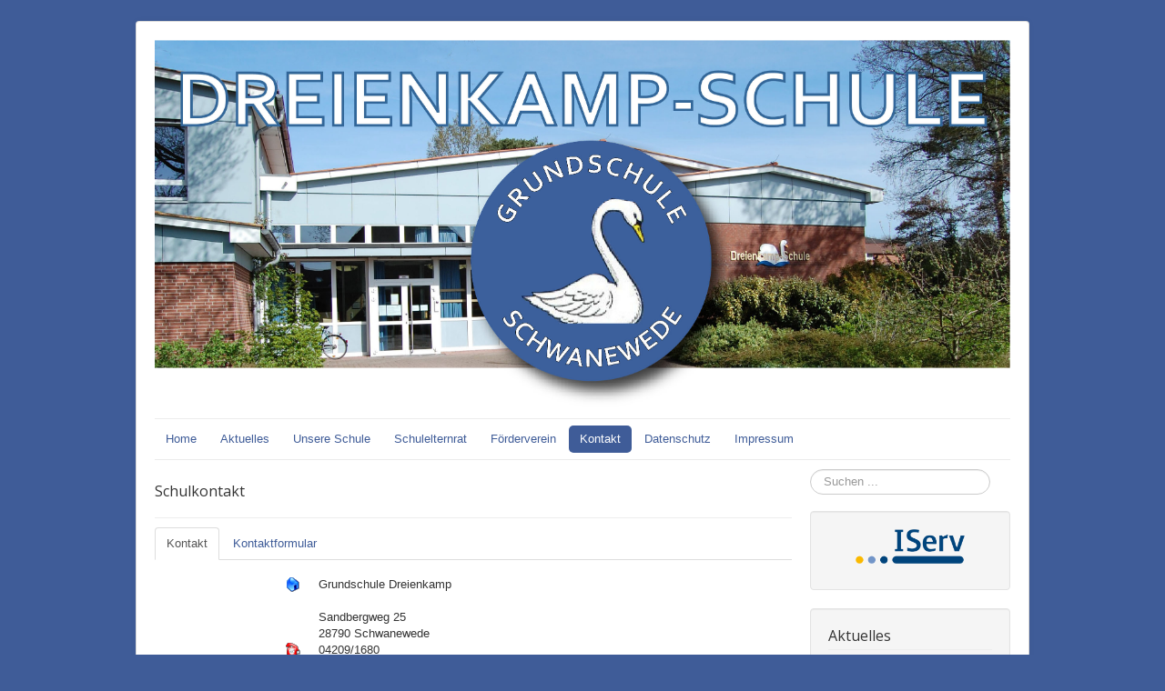

--- FILE ---
content_type: text/html; charset=utf-8
request_url: https://dreienkamp-schule.de/index.php/kontakt
body_size: 14837
content:
<!DOCTYPE html>
<html lang="de-de" dir="ltr">
<head>
	<meta name="viewport" content="width=device-width, initial-scale=1.0" />
	<meta charset="utf-8" />
	<base href="https://dreienkamp-schule.de/index.php/kontakt" />
	<meta name="generator" content="Joomla! - Open Source Content Management" />
	<title>Kontakt</title>
	<link href="/templates/dreienkamp/favicon.ico" rel="shortcut icon" type="image/vnd.microsoft.icon" />
	<link href="https://dreienkamp-schule.de/index.php/component/search/?Itemid=480&amp;format=opensearch" rel="search" title="Suchen Grundschule Dreienkamp" type="application/opensearchdescription+xml" />
	<link href="/cache/widgetkit/widgetkit-fb71eee9.css" rel="stylesheet" />
	<link href="/templates/dreienkamp/css/template.css?fc2de60019fe406ba3825ab388be3477" rel="stylesheet" />
	<link href="https://fonts.googleapis.com/css?family=Open+Sans" rel="stylesheet" />
	<link href="/templates/dreienkamp/css/user.css?fc2de60019fe406ba3825ab388be3477" rel="stylesheet" />
	<style>

	h1, h2, h3, h4, h5, h6, .site-title {
		font-family: 'Open Sans', sans-serif;
	}
	body.site {
		border-top: 3px solid #3f5c98;
		background-color: #3f5c98;
	}
	a {
		color: #3f5c98;
	}
	.nav-list > .active > a,
	.nav-list > .active > a:hover,
	.dropdown-menu li > a:hover,
	.dropdown-menu .active > a,
	.dropdown-menu .active > a:hover,
	.nav-pills > .active > a,
	.nav-pills > .active > a:hover,
	.btn-primary {
		background: #3f5c98;
	}div.mod_search63 input[type="search"]{ width:auto; }
	</style>
	<script type="application/json" class="joomla-script-options new">{"csrf.token":"58fdfd76e4d7dd0cffb2ec7a9735a0ee","system.paths":{"root":"","base":""},"system.keepalive":{"interval":840000,"uri":"\/index.php\/component\/ajax\/?format=json"},"joomla.jtext":{"JLIB_FORM_FIELD_INVALID":"Ung\u00fcltiges Feld:&#160;"}}</script>
	<script src="/media/jui/js/jquery.min.js?fc2de60019fe406ba3825ab388be3477"></script>
	<script src="/media/jui/js/jquery-noconflict.js?fc2de60019fe406ba3825ab388be3477"></script>
	<script src="/media/jui/js/jquery-migrate.min.js?fc2de60019fe406ba3825ab388be3477"></script>
	<script src="/media/jui/js/bootstrap.min.js?fc2de60019fe406ba3825ab388be3477"></script>
	<script src="/media/system/js/core.js?fc2de60019fe406ba3825ab388be3477"></script>
	<!--[if lt IE 9]><script src="/media/system/js/polyfill.event.js?fc2de60019fe406ba3825ab388be3477"></script><![endif]-->
	<script src="/media/system/js/keepalive.js?fc2de60019fe406ba3825ab388be3477"></script>
	<script src="/media/system/js/punycode.js?fc2de60019fe406ba3825ab388be3477"></script>
	<script src="/media/system/js/validate.js?fc2de60019fe406ba3825ab388be3477"></script>
	<!--[if lt IE 9]><script src="/media/system/js/html5fallback.js?fc2de60019fe406ba3825ab388be3477"></script><![endif]-->
	<script src="/cache/widgetkit/widgetkit-e51699fe.js"></script>
	<script src="/templates/dreienkamp/js/template.js?fc2de60019fe406ba3825ab388be3477"></script>
	<!--[if lt IE 9]><script src="/media/jui/js/html5.js?fc2de60019fe406ba3825ab388be3477"></script><![endif]-->
	<script>
jQuery(function($){ $("#myTab a").click(function (e) {e.preventDefault();$(this).tab("show");});});jQuery(function($){ $("#myTabTabs").append($("<li class=\" active\"><a href=\"#basic-details\" data-toggle=\"tab\">Kontakt<\/a><\/li>")); });jQuery(function($){ $("#myTabTabs").append($("<li class=\"\"><a href=\"#display-form\" data-toggle=\"tab\">Kontaktformular<\/a><\/li>")); });jQuery(function($){ initPopovers(); $("body").on("subform-row-add", initPopovers); function initPopovers (event, container) { $(container || document).find(".hasPopover").popover({"html": true,"trigger": "hover focus","container": "body"});} });
	</script>

</head>
<body class="site com_contact view-contact no-layout no-task itemid-480">
	<!-- Body -->
	<div class="body" id="top">
		<div class="container">
			<!-- Header -->
			<header class="header" role="banner">
				<div class="header-inner clearfix">
					<a class="brand pull-left" href="/">
						<img src="https://dreienkamp-schule.de/images/Logo/Schule_Logo.jpg" alt="Grundschule Dreienkamp" />											</a>
					<div class="header-search pull-right">
						
					</div>
				</div>
			</header>
							<nav class="navigation" role="navigation">
					<div class="navbar pull-left">
						<a class="btn btn-navbar collapsed" data-toggle="collapse" data-target=".nav-collapse">
							<span class="element-invisible">Toggle Navigation</span>
							<span class="icon-bar"></span>
							<span class="icon-bar"></span>
							<span class="icon-bar"></span>
						</a>
					</div>
					<div class="nav-collapse">
						<ul class="nav menu nav-pills mod-list">
<li class="item-464"><a href="/index.php" >Home</a></li><li class="item-444"><a href="/index.php/aktuelles" >Aktuelles</a></li><li class="item-474 deeper parent"><a href="/index.php/unsere-schule" >Unsere Schule</a><ul class="nav-child unstyled small"><li class="item-483"><a href="/index.php/unsere-schule/unser-team" >Unser Team</a></li><li class="item-484"><a href="/index.php/unsere-schule/schulordnung" >Schulordnung</a></li><li class="item-892"><a href="/index.php/unsere-schule/leitbild" >Leitbild</a></li><li class="item-893"><a href="/index.php/unsere-schule/schule-von-a-bis-z" >Schule von A bis Z</a></li><li class="item-477"><a href="/index.php/unsere-schule/ganztag" >Ganztag</a></li><li class="item-486"><a href="/index.php/unsere-schule/formulare-vordrucke" >Formulare / Vordrucke</a></li><li class="item-487"><a href="/index.php/unsere-schule/kooperationspartner" >Kooperationen / Partner</a></li><li class="item-539"><a href="/index.php/unsere-schule/inklusion" >Inklusion</a></li><li class="item-538"><a href="/index.php/unsere-schule/termine" >Termine</a></li></ul></li><li class="item-478"><a href="/index.php/schulelternrat" >Schulelternrat</a></li><li class="item-479"><a href="https://www.fv-dreienkamp.de/wiki/doku.php?id=start" target="_blank" rel="noopener noreferrer">Förderverein</a></li><li class="item-480 current active"><a href="/index.php/kontakt" >Kontakt</a></li><li class="item-207"><a href="/index.php/joomlaorg" >Datenschutz</a></li><li class="item-501"><a href="/index.php/impressum" >Impressum</a></li></ul>

					</div>
				</nav>
						
			<div class="row-fluid">
								<main id="content" role="main" class="span9">
					<!-- Begin Content -->
					
					<div id="system-message-container">
	</div>

					
<div class="contact" itemscope itemtype="https://schema.org/Person">
	
			<div class="page-header">
			<h2>
								<span class="contact-name" itemprop="name">Schulkontakt</span>
			</h2>
		</div>
	
	
	
	
	
	
	
			
						
<ul class="nav nav-tabs" id="myTabTabs"></ul>
<div class="tab-content" id="myTabContent">						
<div id="basic-details" class="tab-pane active">
		
		
		
		<dl class="contact-address dl-horizontal" itemprop="address" itemscope itemtype="https://schema.org/PostalAddress">
			<dt>
			<span class="jicons-icons">
				<img src="/media/contacts/images/con_address.png" alt="Adresse: " />			</span>
		</dt>

					<dd>
				<span class="contact-street" itemprop="streetAddress">
					Grundschule Dreienkamp<br />
<br />
Sandbergweg 25<br />
28790 Schwanewede					<br />
				</span>
			</dd>
		
									

	<dt>
		<span class="jicons-icons">
			<img src="/media/contacts/images/con_tel.png" alt="Telefon: " />		</span>
	</dt>
	<dd>
		<span class="contact-telephone" itemprop="telephone">
			04209/1680		</span>
	</dd>
</dl>

		
					
</div>			
									
<div id="display-form" class="tab-pane">
		
		<div class="contact-form">
	<form id="contact-form" action="/index.php/kontakt" method="post" class="form-validate form-horizontal well">
															<fieldset>
											<legend>Eine E-Mail senden</legend>
																<div class="control-group field-spacer">
			<div class="control-label">
			<span class="spacer"><span class="before"></span><span class="text"><label id="jform_spacer-lbl" class=""><strong class="red">*</strong> Benötigtes Feld</label></span><span class="after"></span></span>					</div>
		<div class="controls"> </div>
</div>
											<div class="control-group">
			<div class="control-label">
			<label id="jform_contact_name-lbl" for="jform_contact_name" class="hasPopover required" title="Name" data-content="Der Name">
	Name<span class="star">&#160;*</span></label>
					</div>
		<div class="controls"><input type="text" name="jform[contact_name]" id="jform_contact_name"  value="" class="required" size="30"       required aria-required="true"      />
</div>
</div>
											<div class="control-group">
			<div class="control-label">
			<label id="jform_contact_email-lbl" for="jform_contact_email" class="hasPopover required" title="E-Mail" data-content="E-Mail für Kontakt">
	E-Mail<span class="star">&#160;*</span></label>
					</div>
		<div class="controls"><input type="email" name="jform[contact_email]" class="validate-email required" id="jform_contact_email" value=""
 size="30"    autocomplete="email"    required aria-required="true"  /></div>
</div>
											<div class="control-group">
			<div class="control-label">
			<label id="jform_contact_emailmsg-lbl" for="jform_contact_emailmsg" class="hasPopover required" title="Betreff" data-content="Einen Betreff für die E-Mail eingeben.">
	Betreff<span class="star">&#160;*</span></label>
					</div>
		<div class="controls"><input type="text" name="jform[contact_subject]" id="jform_contact_emailmsg"  value="" class="required" size="60"       required aria-required="true"      />
</div>
</div>
											<div class="control-group">
			<div class="control-label">
			<label id="jform_contact_message-lbl" for="jform_contact_message" class="hasPopover required" title="Nachricht" data-content="Nachricht hier eingeben.">
	Nachricht<span class="star">&#160;*</span></label>
					</div>
		<div class="controls"><textarea name="jform[contact_message]" id="jform_contact_message"  cols="50"  rows="10" class="required"      required aria-required="true"     ></textarea></div>
</div>
									</fieldset>
														<div class="control-group">
			<div class="controls">
				<button class="btn btn-primary validate" type="submit">E-Mail senden</button>
				<input type="hidden" name="option" value="com_contact" />
				<input type="hidden" name="task" value="contact.submit" />
				<input type="hidden" name="return" value="" />
				<input type="hidden" name="id" value="2:schulkontakt" />
				<input type="hidden" name="58fdfd76e4d7dd0cffb2ec7a9735a0ee" value="1" />			</div>
		</div>
	</form>
</div>

					
</div>			
	
	
	
	
	
			
</div>	
	</div>

					<div class="clearfix"></div>
					

<div class="custom"  >
	<p> </p>
<p> </p>
<p> </p>
<p> </p>
<table>
<tbody>
<tr>
<td style="width: 25%; text-align: center; vertical-align: middle;"><a href="https://www.mk.niedersachsen.de/startseite/" target="_blank" rel="noopener noreferrer"><img src="/images/nmk.jpg" width="381" height="141" /></a></td>
<td style="width: 2%; text-align: center; vertical-align: middle;"> </td>
<td style="width: 46%; height: 5px; text-align: center; vertical-align: middle;">
<p><a href="/index.php/aktuelles/14-sample-data-articles/87-archiv" target="_blank" rel="lightbox noopener noreferrer"> <img src="/images/Archiv.jpg" alt="" width="467" height="270" /></a></p>
</td>
<td style="width: 2%; text-align: center; vertical-align: middle;"> </td>
<td style="width: 25%; text-align: center; vertical-align: middle;"><a href="https://www.mk.niedersachsen.de/startseite/" target="_blank" rel="noopener noreferrer"><img src="/images/nlb.jpg" width="399" height="141" /></a></td>
</tr>
</tbody>
</table>
<p> </p></div>
<div aria-label="Breadcrumbs" role="navigation">
	<ul itemscope itemtype="https://schema.org/BreadcrumbList" class="breadcrumb">
					<li>
				Aktuelle Seite: &#160;
			</li>
		
						<li itemprop="itemListElement" itemscope itemtype="https://schema.org/ListItem">
											<a itemprop="item" href="/index.php" class="pathway"><span itemprop="name">Startseite</span></a>
					
											<span class="divider">
							<img src="/media/system/images/arrow.png" alt="" />						</span>
										<meta itemprop="position" content="1">
				</li>
							<li itemprop="itemListElement" itemscope itemtype="https://schema.org/ListItem" class="active">
					<span itemprop="name">
						Kontakt					</span>
					<meta itemprop="position" content="2">
				</li>
				</ul>
</div>

					<!-- End Content -->
				</main>
									<div id="aside" class="span3">
						<!-- Begin Right Sidebar -->
						<div class="search mod_search63">
	<form action="/index.php/kontakt" method="post" class="form-inline" role="search">
		<label for="mod-search-searchword63" class="element-invisible">Suchen ...</label> <input name="searchword" id="mod-search-searchword63" maxlength="200"  class="inputbox search-query input-medium" type="search" size="20" placeholder="Suchen ..." />		<input type="hidden" name="task" value="search" />
		<input type="hidden" name="option" value="com_search" />
		<input type="hidden" name="Itemid" value="480" />
	</form>
</div>
<div class="well ">

<div class="custom"  >
	<p style="text-align: center;"><a title="IServ der Grundschule Dreienkamp" href="https://dreienkamp.de/iserv/login" target="_blank" rel="noopener noreferrer"><img src="/images/IServ_Logo.png" width="120" /></a></p></div>
</div><div class="well "><h3 class="page-header">Aktuelles</h3><ul class="latestnews mod-list">
	<li itemscope itemtype="https://schema.org/Article">
		<a href="/index.php/aktuelles/216-unsere-sanis-besuchen-die-polizei" itemprop="url">
			<span itemprop="name">
				Unsere Sanis besuchen die Polizei			</span>
		</a>
	</li>
	<li itemscope itemtype="https://schema.org/Article">
		<a href="/index.php/aktuelles/215-abdullah-akalin-laesst-kinderaugen-leuchten" itemprop="url">
			<span itemprop="name">
				Abdullah Akalin lässt Kinderaugen leuchten			</span>
		</a>
	</li>
	<li itemscope itemtype="https://schema.org/Article">
		<a href="/index.php/aktuelles/214-volles-haus-beim-lebendigen-adventskalender" itemprop="url">
			<span itemprop="name">
				Volles Haus beim lebendigen Adventskalender			</span>
		</a>
	</li>
	<li itemscope itemtype="https://schema.org/Article">
		<a href="/index.php/aktuelles/213-weihnachten-kann-kommen" itemprop="url">
			<span itemprop="name">
				Weihnachten kann kommen!			</span>
		</a>
	</li>
	<li itemscope itemtype="https://schema.org/Article">
		<a href="/index.php/aktuelles/212-weihnachtspaeckchen-auf-dem-weg" itemprop="url">
			<span itemprop="name">
				Weihnachtspäckchen auf dem Weg			</span>
		</a>
	</li>
</ul>
</div>
						<!-- End Right Sidebar -->
					</div>
							</div>
		</div>
	</div>
	<!-- Footer -->
	<footer class="footer" role="contentinfo">
		<div class="container">
			<hr />
			
			<p class="pull-right">
				<a href="#top" id="back-top">
					Back to Top				</a>
			</p>
			<p>
				&copy; 2026 Grundschule Dreienkamp			</p>
		</div>
	</footer>
	
</body>
</html>


--- FILE ---
content_type: text/css
request_url: https://dreienkamp-schule.de/templates/dreienkamp/css/user.css?fc2de60019fe406ba3825ab388be3477
body_size: 517
content:
/**body {
background-image: url(../images/bg1.jpg);
background-position: center center;
background-size: cover;
background-repeat: no-repeat;
}*/

h3
{
  font-size:12pt;
  font-weight:normal;
}

h2
{
  font-size:12pt;
  font-weight:normal;
}

.readmore a.btn {
  background:#3f5c98; 
  color:#fff;
  text-shadow:none;
  border-color: #3f5c98;
}
span.icon-chevron-right {
display:none; 
}

.navigation ul.nav-child li a:hover {
background:#3f5c98; 
}

#blink {
 
  animation: blink 2s linear infinite;
}

@keyframes blink {
  from {
    opacity: 0;
  }
  to {
    opacity: 1;
  }
}

/**img {
border: 3px solid #a75385;
height: auto;
max-width: 25%;
vertical-align: middle;
}*/
